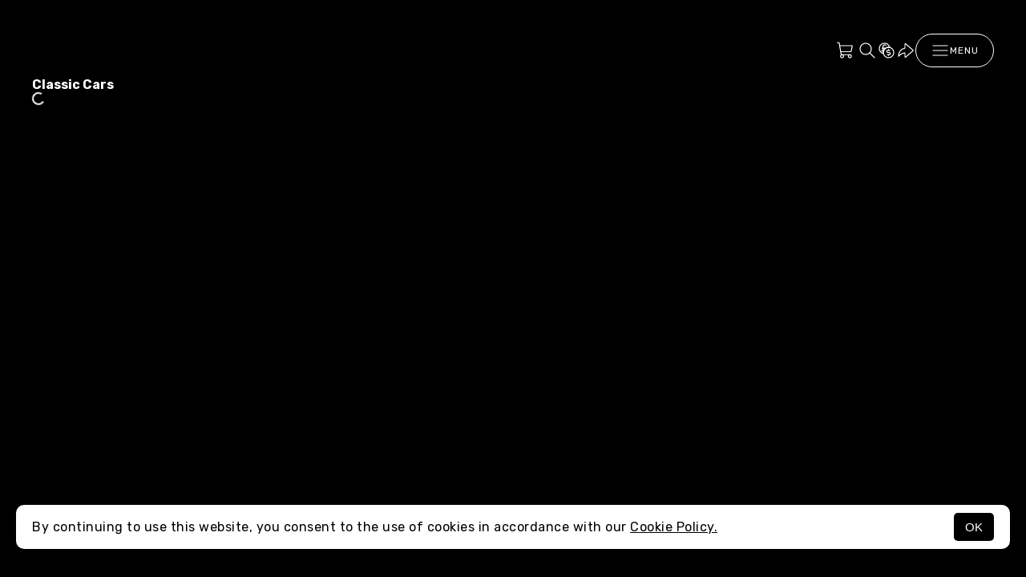

--- FILE ---
content_type: text/vnd.turbo-stream.html; charset=utf-8
request_url: https://www.dcphotos.uk/albums/215650-classic-cars?page_no=2&q=
body_size: 29115
content:
<turbo-stream action="append" target="store-images-grid"><template>
  

  <a class="store-thumbnail" style="--width: 5184; --height: 3888" data-turbo-frame="_top" href="/images/017328461-weston-park-classic-car-show-9th-april-2023">
      <img src="https://res.cloudinary.com/fleetnation/image/private/c_fit,h_1120,w_1120/c_scale,fl_no_overflow,l_watermarks:m1fgoupbqcuw9rs14zeq,o_50,w_200/v1683987357/cju8pkral5erwdb7hf8r.jpg" />

    <div class="store-pic-fullscreen-button store-thumbnail-fullscreen-button"
         data-action="click->image-grid#expandThumbnail"
         data-image-grid-thumbnail-pic-id-param="17328461">
      <svg class="svg-icon svg-icon-stores-fullscreen fullscreen-button-icon" width="20" height="20" fill="currentColor" alt="icon stores-fullscreen"><use xlink:href="#icons-sprite-sheet-stores-fullscreen"></use></svg>
    </div>

      <p class="store-thumbnail-pic-price" data-thumbnail-target="picPrice">
        <span>From $13.65</span>
      </p>
</a>  <a class="store-thumbnail" style="--width: 3499; --height: 4666" data-turbo-frame="_top" href="/images/017328462-weston-park-classic-car-show-9th-april-2023">
      <img src="https://res.cloudinary.com/fleetnation/image/private/c_fit,h_1120,w_1120/c_scale,fl_no_overflow,l_watermarks:m1fgoupbqcuw9rs14zeq,o_50,w_200/v1683987372/n6tjd5tjmp5glquuvzuj.jpg" />

    <div class="store-pic-fullscreen-button store-thumbnail-fullscreen-button"
         data-action="click->image-grid#expandThumbnail"
         data-image-grid-thumbnail-pic-id-param="17328462">
      <svg class="svg-icon svg-icon-stores-fullscreen fullscreen-button-icon" width="20" height="20" fill="currentColor" alt="icon stores-fullscreen"><use xlink:href="#icons-sprite-sheet-stores-fullscreen"></use></svg>
    </div>

      <p class="store-thumbnail-pic-price" data-thumbnail-target="picPrice">
        <span>From $13.65</span>
      </p>
</a>  <a class="store-thumbnail" style="--width: 4570; --height: 3428" data-turbo-frame="_top" href="/images/017328463-weston-park-classic-car-show-9th-april-2023">
      <img src="https://res.cloudinary.com/fleetnation/image/private/c_fit,h_1120,w_1120/c_scale,fl_no_overflow,l_watermarks:m1fgoupbqcuw9rs14zeq,o_50,w_200/v1683987383/cg0xnnu9wr43rokl7wta.jpg" />

    <div class="store-pic-fullscreen-button store-thumbnail-fullscreen-button"
         data-action="click->image-grid#expandThumbnail"
         data-image-grid-thumbnail-pic-id-param="17328463">
      <svg class="svg-icon svg-icon-stores-fullscreen fullscreen-button-icon" width="20" height="20" fill="currentColor" alt="icon stores-fullscreen"><use xlink:href="#icons-sprite-sheet-stores-fullscreen"></use></svg>
    </div>

      <p class="store-thumbnail-pic-price" data-thumbnail-target="picPrice">
        <span>From $13.65</span>
      </p>
</a>  <a class="store-thumbnail" style="--width: 4665; --height: 3499" data-turbo-frame="_top" href="/images/017328464-weston-park-classic-car-show-9th-april-2023">
      <img src="https://res.cloudinary.com/fleetnation/image/private/c_fit,h_1120,w_1120/c_scale,fl_no_overflow,l_watermarks:m1fgoupbqcuw9rs14zeq,o_50,w_200/v1683987396/racvf64hsnuvbcozmthr.jpg" />

    <div class="store-pic-fullscreen-button store-thumbnail-fullscreen-button"
         data-action="click->image-grid#expandThumbnail"
         data-image-grid-thumbnail-pic-id-param="17328464">
      <svg class="svg-icon svg-icon-stores-fullscreen fullscreen-button-icon" width="20" height="20" fill="currentColor" alt="icon stores-fullscreen"><use xlink:href="#icons-sprite-sheet-stores-fullscreen"></use></svg>
    </div>

      <p class="store-thumbnail-pic-price" data-thumbnail-target="picPrice">
        <span>From $13.65</span>
      </p>
</a>  <a class="store-thumbnail" style="--width: 5184; --height: 3888" data-turbo-frame="_top" href="/images/017328465-weston-park-classic-car-show-9th-april-2023">
      <img src="https://res.cloudinary.com/fleetnation/image/private/c_fit,h_1120,w_1120/c_scale,fl_no_overflow,l_watermarks:m1fgoupbqcuw9rs14zeq,o_50,w_200/v1683987410/zo4a02jkrh9j5lgdmukl.jpg" />

    <div class="store-pic-fullscreen-button store-thumbnail-fullscreen-button"
         data-action="click->image-grid#expandThumbnail"
         data-image-grid-thumbnail-pic-id-param="17328465">
      <svg class="svg-icon svg-icon-stores-fullscreen fullscreen-button-icon" width="20" height="20" fill="currentColor" alt="icon stores-fullscreen"><use xlink:href="#icons-sprite-sheet-stores-fullscreen"></use></svg>
    </div>

      <p class="store-thumbnail-pic-price" data-thumbnail-target="picPrice">
        <span>From $13.65</span>
      </p>
</a>  <a class="store-thumbnail" style="--width: 5184; --height: 3888" data-turbo-frame="_top" href="/images/017328466-weston-park-classic-car-show-9th-april-2023">
      <img src="https://res.cloudinary.com/fleetnation/image/private/c_fit,h_1120,w_1120/c_scale,fl_no_overflow,l_watermarks:m1fgoupbqcuw9rs14zeq,o_50,w_200/v1683987422/jrlkejmcfgunc6s1ktul.jpg" />

    <div class="store-pic-fullscreen-button store-thumbnail-fullscreen-button"
         data-action="click->image-grid#expandThumbnail"
         data-image-grid-thumbnail-pic-id-param="17328466">
      <svg class="svg-icon svg-icon-stores-fullscreen fullscreen-button-icon" width="20" height="20" fill="currentColor" alt="icon stores-fullscreen"><use xlink:href="#icons-sprite-sheet-stores-fullscreen"></use></svg>
    </div>

      <p class="store-thumbnail-pic-price" data-thumbnail-target="picPrice">
        <span>From $13.65</span>
      </p>
</a>  <a class="store-thumbnail" style="--width: 4759; --height: 3569" data-turbo-frame="_top" href="/images/017328467-weston-park-classic-car-show-9th-april-2023">
      <img src="https://res.cloudinary.com/fleetnation/image/private/c_fit,h_1120,w_1120/c_scale,fl_no_overflow,l_watermarks:m1fgoupbqcuw9rs14zeq,o_50,w_200/v1683987435/lv9pvpccrzbcgx6l2qgu.jpg" />

    <div class="store-pic-fullscreen-button store-thumbnail-fullscreen-button"
         data-action="click->image-grid#expandThumbnail"
         data-image-grid-thumbnail-pic-id-param="17328467">
      <svg class="svg-icon svg-icon-stores-fullscreen fullscreen-button-icon" width="20" height="20" fill="currentColor" alt="icon stores-fullscreen"><use xlink:href="#icons-sprite-sheet-stores-fullscreen"></use></svg>
    </div>

      <p class="store-thumbnail-pic-price" data-thumbnail-target="picPrice">
        <span>From $13.65</span>
      </p>
</a>  <a class="store-thumbnail" style="--width: 5184; --height: 3888" data-turbo-frame="_top" href="/images/017328468-weston-park-classic-car-show-9th-april-2023">
      <img src="https://res.cloudinary.com/fleetnation/image/private/c_fit,h_1120,w_1120/c_scale,fl_no_overflow,l_watermarks:m1fgoupbqcuw9rs14zeq,o_50,w_200/v1683987450/y4brj0xhfkffzvjbyxur.jpg" />

    <div class="store-pic-fullscreen-button store-thumbnail-fullscreen-button"
         data-action="click->image-grid#expandThumbnail"
         data-image-grid-thumbnail-pic-id-param="17328468">
      <svg class="svg-icon svg-icon-stores-fullscreen fullscreen-button-icon" width="20" height="20" fill="currentColor" alt="icon stores-fullscreen"><use xlink:href="#icons-sprite-sheet-stores-fullscreen"></use></svg>
    </div>

      <p class="store-thumbnail-pic-price" data-thumbnail-target="picPrice">
        <span>From $13.65</span>
      </p>
</a>  <a class="store-thumbnail" style="--width: 3486; --height: 4648" data-turbo-frame="_top" href="/images/017328469-weston-park-classic-car-show-9th-april-2023">
      <img src="https://res.cloudinary.com/fleetnation/image/private/c_fit,h_1120,w_1120/c_scale,fl_no_overflow,l_watermarks:m1fgoupbqcuw9rs14zeq,o_50,w_200/v1683987463/atjobpssbemrqtzutv4p.jpg" />

    <div class="store-pic-fullscreen-button store-thumbnail-fullscreen-button"
         data-action="click->image-grid#expandThumbnail"
         data-image-grid-thumbnail-pic-id-param="17328469">
      <svg class="svg-icon svg-icon-stores-fullscreen fullscreen-button-icon" width="20" height="20" fill="currentColor" alt="icon stores-fullscreen"><use xlink:href="#icons-sprite-sheet-stores-fullscreen"></use></svg>
    </div>

      <p class="store-thumbnail-pic-price" data-thumbnail-target="picPrice">
        <span>From $13.65</span>
      </p>
</a>  <a class="store-thumbnail" style="--width: 5184; --height: 3888" data-turbo-frame="_top" href="/images/017328470-weston-park-classic-car-show-9th-april-2023">
      <img src="https://res.cloudinary.com/fleetnation/image/private/c_fit,h_1120,w_1120/c_scale,fl_no_overflow,l_watermarks:m1fgoupbqcuw9rs14zeq,o_50,w_200/v1683987478/l7zyk02gj8npfjyfycuq.jpg" />

    <div class="store-pic-fullscreen-button store-thumbnail-fullscreen-button"
         data-action="click->image-grid#expandThumbnail"
         data-image-grid-thumbnail-pic-id-param="17328470">
      <svg class="svg-icon svg-icon-stores-fullscreen fullscreen-button-icon" width="20" height="20" fill="currentColor" alt="icon stores-fullscreen"><use xlink:href="#icons-sprite-sheet-stores-fullscreen"></use></svg>
    </div>

      <p class="store-thumbnail-pic-price" data-thumbnail-target="picPrice">
        <span>From $13.65</span>
      </p>
</a>  <a class="store-thumbnail" style="--width: 5184; --height: 3888" data-turbo-frame="_top" href="/images/017328471-weston-park-classic-car-show-9th-april-2023">
      <img src="https://res.cloudinary.com/fleetnation/image/private/c_fit,h_1120,w_1120/c_scale,fl_no_overflow,l_watermarks:m1fgoupbqcuw9rs14zeq,o_50,w_200/v1683987493/x6wksh9nbm9y3ginjwdn.jpg" />

    <div class="store-pic-fullscreen-button store-thumbnail-fullscreen-button"
         data-action="click->image-grid#expandThumbnail"
         data-image-grid-thumbnail-pic-id-param="17328471">
      <svg class="svg-icon svg-icon-stores-fullscreen fullscreen-button-icon" width="20" height="20" fill="currentColor" alt="icon stores-fullscreen"><use xlink:href="#icons-sprite-sheet-stores-fullscreen"></use></svg>
    </div>

      <p class="store-thumbnail-pic-price" data-thumbnail-target="picPrice">
        <span>From $13.65</span>
      </p>
</a>  <a class="store-thumbnail" style="--width: 3422; --height: 4562" data-turbo-frame="_top" href="/images/017328472-weston-park-classic-car-show-9th-april-2023">
      <img src="https://res.cloudinary.com/fleetnation/image/private/c_fit,h_1120,w_1120/c_scale,fl_no_overflow,l_watermarks:m1fgoupbqcuw9rs14zeq,o_50,w_200/v1683987504/u7uvrrjmhbor6wzsisoy.jpg" />

    <div class="store-pic-fullscreen-button store-thumbnail-fullscreen-button"
         data-action="click->image-grid#expandThumbnail"
         data-image-grid-thumbnail-pic-id-param="17328472">
      <svg class="svg-icon svg-icon-stores-fullscreen fullscreen-button-icon" width="20" height="20" fill="currentColor" alt="icon stores-fullscreen"><use xlink:href="#icons-sprite-sheet-stores-fullscreen"></use></svg>
    </div>

      <p class="store-thumbnail-pic-price" data-thumbnail-target="picPrice">
        <span>From $13.65</span>
      </p>
</a>  <a class="store-thumbnail" style="--width: 5052; --height: 3789" data-turbo-frame="_top" href="/images/017328473-weston-park-classic-car-show-9th-april-2023">
      <img src="https://res.cloudinary.com/fleetnation/image/private/c_fit,h_1120,w_1120/c_scale,fl_no_overflow,l_watermarks:m1fgoupbqcuw9rs14zeq,o_50,w_200/v1683987517/pwvtb7sstekkuykhff1p.jpg" />

    <div class="store-pic-fullscreen-button store-thumbnail-fullscreen-button"
         data-action="click->image-grid#expandThumbnail"
         data-image-grid-thumbnail-pic-id-param="17328473">
      <svg class="svg-icon svg-icon-stores-fullscreen fullscreen-button-icon" width="20" height="20" fill="currentColor" alt="icon stores-fullscreen"><use xlink:href="#icons-sprite-sheet-stores-fullscreen"></use></svg>
    </div>

      <p class="store-thumbnail-pic-price" data-thumbnail-target="picPrice">
        <span>From $13.65</span>
      </p>
</a>  <a class="store-thumbnail" style="--width: 7855; --height: 5891" data-turbo-frame="_top" href="/images/017328474-weston-park-classic-car-show-9th-april-2023">
      <img src="https://res.cloudinary.com/fleetnation/image/private/c_fit,h_1120,w_1120/c_scale,fl_no_overflow,l_watermarks:m1fgoupbqcuw9rs14zeq,o_50,w_200/v1683987533/uonkpnkt9kr8zlxsao5d.jpg" />

    <div class="store-pic-fullscreen-button store-thumbnail-fullscreen-button"
         data-action="click->image-grid#expandThumbnail"
         data-image-grid-thumbnail-pic-id-param="17328474">
      <svg class="svg-icon svg-icon-stores-fullscreen fullscreen-button-icon" width="20" height="20" fill="currentColor" alt="icon stores-fullscreen"><use xlink:href="#icons-sprite-sheet-stores-fullscreen"></use></svg>
    </div>

      <p class="store-thumbnail-pic-price" data-thumbnail-target="picPrice">
        <span>From $13.65</span>
      </p>
</a>  <a class="store-thumbnail" style="--width: 8160; --height: 6120" data-turbo-frame="_top" href="/images/017328506-weston-park-classic-car-show-9th-april-2023">
      <img src="https://res.cloudinary.com/fleetnation/image/private/c_fit,h_1120,w_1120/c_scale,fl_no_overflow,l_watermarks:m1fgoupbqcuw9rs14zeq,o_50,w_200/v1683987993/wub7xw4d2dq6wxxvpbpb.jpg" />

    <div class="store-pic-fullscreen-button store-thumbnail-fullscreen-button"
         data-action="click->image-grid#expandThumbnail"
         data-image-grid-thumbnail-pic-id-param="17328506">
      <svg class="svg-icon svg-icon-stores-fullscreen fullscreen-button-icon" width="20" height="20" fill="currentColor" alt="icon stores-fullscreen"><use xlink:href="#icons-sprite-sheet-stores-fullscreen"></use></svg>
    </div>

      <p class="store-thumbnail-pic-price" data-thumbnail-target="picPrice">
        <span>From $13.65</span>
      </p>
</a>  <a class="store-thumbnail" style="--width: 7316; --height: 5487" data-turbo-frame="_top" href="/images/017328509-weston-park-classic-car-show-9th-april-2023">
      <img src="https://res.cloudinary.com/fleetnation/image/private/c_fit,h_1120,w_1120/c_scale,fl_no_overflow,l_watermarks:m1fgoupbqcuw9rs14zeq,o_50,w_200/v1683988012/a4ejuoccpk2iay9p7ult.jpg" />

    <div class="store-pic-fullscreen-button store-thumbnail-fullscreen-button"
         data-action="click->image-grid#expandThumbnail"
         data-image-grid-thumbnail-pic-id-param="17328509">
      <svg class="svg-icon svg-icon-stores-fullscreen fullscreen-button-icon" width="20" height="20" fill="currentColor" alt="icon stores-fullscreen"><use xlink:href="#icons-sprite-sheet-stores-fullscreen"></use></svg>
    </div>

      <p class="store-thumbnail-pic-price" data-thumbnail-target="picPrice">
        <span>From $13.65</span>
      </p>
</a>  <a class="store-thumbnail" style="--width: 3888; --height: 5184" data-turbo-frame="_top" href="/images/017328511-weston-park-classic-car-show-9th-april-2023">
      <img src="https://res.cloudinary.com/fleetnation/image/private/c_fit,h_1120,w_1120/c_scale,fl_no_overflow,l_watermarks:m1fgoupbqcuw9rs14zeq,o_50,w_200/v1683988029/izcduswpvf25ztqjlgwh.jpg" />

    <div class="store-pic-fullscreen-button store-thumbnail-fullscreen-button"
         data-action="click->image-grid#expandThumbnail"
         data-image-grid-thumbnail-pic-id-param="17328511">
      <svg class="svg-icon svg-icon-stores-fullscreen fullscreen-button-icon" width="20" height="20" fill="currentColor" alt="icon stores-fullscreen"><use xlink:href="#icons-sprite-sheet-stores-fullscreen"></use></svg>
    </div>

      <p class="store-thumbnail-pic-price" data-thumbnail-target="picPrice">
        <span>From $13.65</span>
      </p>
</a>  <a class="store-thumbnail" style="--width: 3487; --height: 4650" data-turbo-frame="_top" href="/images/017328513-weston-park-classic-car-show-9th-april-2023">
      <img src="https://res.cloudinary.com/fleetnation/image/private/c_fit,h_1120,w_1120/c_scale,fl_no_overflow,l_watermarks:m1fgoupbqcuw9rs14zeq,o_50,w_200/v1683988039/wilmuqi3eqnkewucymh0.jpg" />

    <div class="store-pic-fullscreen-button store-thumbnail-fullscreen-button"
         data-action="click->image-grid#expandThumbnail"
         data-image-grid-thumbnail-pic-id-param="17328513">
      <svg class="svg-icon svg-icon-stores-fullscreen fullscreen-button-icon" width="20" height="20" fill="currentColor" alt="icon stores-fullscreen"><use xlink:href="#icons-sprite-sheet-stores-fullscreen"></use></svg>
    </div>

      <p class="store-thumbnail-pic-price" data-thumbnail-target="picPrice">
        <span>From $13.65</span>
      </p>
</a>  <a class="store-thumbnail" style="--width: 5184; --height: 3888" data-turbo-frame="_top" href="/images/017328514-weston-park-classic-car-show-9th-april-2023">
      <img src="https://res.cloudinary.com/fleetnation/image/private/c_fit,h_1120,w_1120/c_scale,fl_no_overflow,l_watermarks:m1fgoupbqcuw9rs14zeq,o_50,w_200/v1683988049/etgeip7uekhza5r0ynic.jpg" />

    <div class="store-pic-fullscreen-button store-thumbnail-fullscreen-button"
         data-action="click->image-grid#expandThumbnail"
         data-image-grid-thumbnail-pic-id-param="17328514">
      <svg class="svg-icon svg-icon-stores-fullscreen fullscreen-button-icon" width="20" height="20" fill="currentColor" alt="icon stores-fullscreen"><use xlink:href="#icons-sprite-sheet-stores-fullscreen"></use></svg>
    </div>

      <p class="store-thumbnail-pic-price" data-thumbnail-target="picPrice">
        <span>From $13.65</span>
      </p>
</a>  <a class="store-thumbnail" style="--width: 3888; --height: 5184" data-turbo-frame="_top" href="/images/017328515-weston-park-classic-car-show-9th-april-2023">
      <img src="https://res.cloudinary.com/fleetnation/image/private/c_fit,h_1120,w_1120/c_scale,fl_no_overflow,l_watermarks:m1fgoupbqcuw9rs14zeq,o_50,w_200/v1683988061/aebigl0twiredrpugw0x.jpg" />

    <div class="store-pic-fullscreen-button store-thumbnail-fullscreen-button"
         data-action="click->image-grid#expandThumbnail"
         data-image-grid-thumbnail-pic-id-param="17328515">
      <svg class="svg-icon svg-icon-stores-fullscreen fullscreen-button-icon" width="20" height="20" fill="currentColor" alt="icon stores-fullscreen"><use xlink:href="#icons-sprite-sheet-stores-fullscreen"></use></svg>
    </div>

      <p class="store-thumbnail-pic-price" data-thumbnail-target="picPrice">
        <span>From $13.65</span>
      </p>
</a>
</template></turbo-stream>
<turbo-stream action="append" target="fullscreen-slider-pics"><template>
  

  <li class="glide__slide">
    <div class="slide-image">
      <a class="store-fullscreen-image-link" data-turbo-frame="_top" href="/images/017328461-weston-park-classic-car-show-9th-april-2023">
        <img src="" data-pic-url="https://res.cloudinary.com/fleetnation/image/private/c_fit,h_1120,w_1120/c_scale,fl_no_overflow,l_watermarks:m1fgoupbqcuw9rs14zeq,o_50,w_200/v1683987357/cju8pkral5erwdb7hf8r.jpg" data-pic-id="17328461" data-fullscreen-slider-target="image" />
</a>    </div>
  </li>
  <li class="glide__slide">
    <div class="slide-image">
      <a class="store-fullscreen-image-link" data-turbo-frame="_top" href="/images/017328462-weston-park-classic-car-show-9th-april-2023">
        <img src="" data-pic-url="https://res.cloudinary.com/fleetnation/image/private/c_fit,h_1120,w_1120/c_scale,fl_no_overflow,l_watermarks:m1fgoupbqcuw9rs14zeq,o_50,w_200/v1683987372/n6tjd5tjmp5glquuvzuj.jpg" data-pic-id="17328462" data-fullscreen-slider-target="image" />
</a>    </div>
  </li>
  <li class="glide__slide">
    <div class="slide-image">
      <a class="store-fullscreen-image-link" data-turbo-frame="_top" href="/images/017328463-weston-park-classic-car-show-9th-april-2023">
        <img src="" data-pic-url="https://res.cloudinary.com/fleetnation/image/private/c_fit,h_1120,w_1120/c_scale,fl_no_overflow,l_watermarks:m1fgoupbqcuw9rs14zeq,o_50,w_200/v1683987383/cg0xnnu9wr43rokl7wta.jpg" data-pic-id="17328463" data-fullscreen-slider-target="image" />
</a>    </div>
  </li>
  <li class="glide__slide">
    <div class="slide-image">
      <a class="store-fullscreen-image-link" data-turbo-frame="_top" href="/images/017328464-weston-park-classic-car-show-9th-april-2023">
        <img src="" data-pic-url="https://res.cloudinary.com/fleetnation/image/private/c_fit,h_1120,w_1120/c_scale,fl_no_overflow,l_watermarks:m1fgoupbqcuw9rs14zeq,o_50,w_200/v1683987396/racvf64hsnuvbcozmthr.jpg" data-pic-id="17328464" data-fullscreen-slider-target="image" />
</a>    </div>
  </li>
  <li class="glide__slide">
    <div class="slide-image">
      <a class="store-fullscreen-image-link" data-turbo-frame="_top" href="/images/017328465-weston-park-classic-car-show-9th-april-2023">
        <img src="" data-pic-url="https://res.cloudinary.com/fleetnation/image/private/c_fit,h_1120,w_1120/c_scale,fl_no_overflow,l_watermarks:m1fgoupbqcuw9rs14zeq,o_50,w_200/v1683987410/zo4a02jkrh9j5lgdmukl.jpg" data-pic-id="17328465" data-fullscreen-slider-target="image" />
</a>    </div>
  </li>
  <li class="glide__slide">
    <div class="slide-image">
      <a class="store-fullscreen-image-link" data-turbo-frame="_top" href="/images/017328466-weston-park-classic-car-show-9th-april-2023">
        <img src="" data-pic-url="https://res.cloudinary.com/fleetnation/image/private/c_fit,h_1120,w_1120/c_scale,fl_no_overflow,l_watermarks:m1fgoupbqcuw9rs14zeq,o_50,w_200/v1683987422/jrlkejmcfgunc6s1ktul.jpg" data-pic-id="17328466" data-fullscreen-slider-target="image" />
</a>    </div>
  </li>
  <li class="glide__slide">
    <div class="slide-image">
      <a class="store-fullscreen-image-link" data-turbo-frame="_top" href="/images/017328467-weston-park-classic-car-show-9th-april-2023">
        <img src="" data-pic-url="https://res.cloudinary.com/fleetnation/image/private/c_fit,h_1120,w_1120/c_scale,fl_no_overflow,l_watermarks:m1fgoupbqcuw9rs14zeq,o_50,w_200/v1683987435/lv9pvpccrzbcgx6l2qgu.jpg" data-pic-id="17328467" data-fullscreen-slider-target="image" />
</a>    </div>
  </li>
  <li class="glide__slide">
    <div class="slide-image">
      <a class="store-fullscreen-image-link" data-turbo-frame="_top" href="/images/017328468-weston-park-classic-car-show-9th-april-2023">
        <img src="" data-pic-url="https://res.cloudinary.com/fleetnation/image/private/c_fit,h_1120,w_1120/c_scale,fl_no_overflow,l_watermarks:m1fgoupbqcuw9rs14zeq,o_50,w_200/v1683987450/y4brj0xhfkffzvjbyxur.jpg" data-pic-id="17328468" data-fullscreen-slider-target="image" />
</a>    </div>
  </li>
  <li class="glide__slide">
    <div class="slide-image">
      <a class="store-fullscreen-image-link" data-turbo-frame="_top" href="/images/017328469-weston-park-classic-car-show-9th-april-2023">
        <img src="" data-pic-url="https://res.cloudinary.com/fleetnation/image/private/c_fit,h_1120,w_1120/c_scale,fl_no_overflow,l_watermarks:m1fgoupbqcuw9rs14zeq,o_50,w_200/v1683987463/atjobpssbemrqtzutv4p.jpg" data-pic-id="17328469" data-fullscreen-slider-target="image" />
</a>    </div>
  </li>
  <li class="glide__slide">
    <div class="slide-image">
      <a class="store-fullscreen-image-link" data-turbo-frame="_top" href="/images/017328470-weston-park-classic-car-show-9th-april-2023">
        <img src="" data-pic-url="https://res.cloudinary.com/fleetnation/image/private/c_fit,h_1120,w_1120/c_scale,fl_no_overflow,l_watermarks:m1fgoupbqcuw9rs14zeq,o_50,w_200/v1683987478/l7zyk02gj8npfjyfycuq.jpg" data-pic-id="17328470" data-fullscreen-slider-target="image" />
</a>    </div>
  </li>
  <li class="glide__slide">
    <div class="slide-image">
      <a class="store-fullscreen-image-link" data-turbo-frame="_top" href="/images/017328471-weston-park-classic-car-show-9th-april-2023">
        <img src="" data-pic-url="https://res.cloudinary.com/fleetnation/image/private/c_fit,h_1120,w_1120/c_scale,fl_no_overflow,l_watermarks:m1fgoupbqcuw9rs14zeq,o_50,w_200/v1683987493/x6wksh9nbm9y3ginjwdn.jpg" data-pic-id="17328471" data-fullscreen-slider-target="image" />
</a>    </div>
  </li>
  <li class="glide__slide">
    <div class="slide-image">
      <a class="store-fullscreen-image-link" data-turbo-frame="_top" href="/images/017328472-weston-park-classic-car-show-9th-april-2023">
        <img src="" data-pic-url="https://res.cloudinary.com/fleetnation/image/private/c_fit,h_1120,w_1120/c_scale,fl_no_overflow,l_watermarks:m1fgoupbqcuw9rs14zeq,o_50,w_200/v1683987504/u7uvrrjmhbor6wzsisoy.jpg" data-pic-id="17328472" data-fullscreen-slider-target="image" />
</a>    </div>
  </li>
  <li class="glide__slide">
    <div class="slide-image">
      <a class="store-fullscreen-image-link" data-turbo-frame="_top" href="/images/017328473-weston-park-classic-car-show-9th-april-2023">
        <img src="" data-pic-url="https://res.cloudinary.com/fleetnation/image/private/c_fit,h_1120,w_1120/c_scale,fl_no_overflow,l_watermarks:m1fgoupbqcuw9rs14zeq,o_50,w_200/v1683987517/pwvtb7sstekkuykhff1p.jpg" data-pic-id="17328473" data-fullscreen-slider-target="image" />
</a>    </div>
  </li>
  <li class="glide__slide">
    <div class="slide-image">
      <a class="store-fullscreen-image-link" data-turbo-frame="_top" href="/images/017328474-weston-park-classic-car-show-9th-april-2023">
        <img src="" data-pic-url="https://res.cloudinary.com/fleetnation/image/private/c_fit,h_1120,w_1120/c_scale,fl_no_overflow,l_watermarks:m1fgoupbqcuw9rs14zeq,o_50,w_200/v1683987533/uonkpnkt9kr8zlxsao5d.jpg" data-pic-id="17328474" data-fullscreen-slider-target="image" />
</a>    </div>
  </li>
  <li class="glide__slide">
    <div class="slide-image">
      <a class="store-fullscreen-image-link" data-turbo-frame="_top" href="/images/017328506-weston-park-classic-car-show-9th-april-2023">
        <img src="" data-pic-url="https://res.cloudinary.com/fleetnation/image/private/c_fit,h_1120,w_1120/c_scale,fl_no_overflow,l_watermarks:m1fgoupbqcuw9rs14zeq,o_50,w_200/v1683987993/wub7xw4d2dq6wxxvpbpb.jpg" data-pic-id="17328506" data-fullscreen-slider-target="image" />
</a>    </div>
  </li>
  <li class="glide__slide">
    <div class="slide-image">
      <a class="store-fullscreen-image-link" data-turbo-frame="_top" href="/images/017328509-weston-park-classic-car-show-9th-april-2023">
        <img src="" data-pic-url="https://res.cloudinary.com/fleetnation/image/private/c_fit,h_1120,w_1120/c_scale,fl_no_overflow,l_watermarks:m1fgoupbqcuw9rs14zeq,o_50,w_200/v1683988012/a4ejuoccpk2iay9p7ult.jpg" data-pic-id="17328509" data-fullscreen-slider-target="image" />
</a>    </div>
  </li>
  <li class="glide__slide">
    <div class="slide-image">
      <a class="store-fullscreen-image-link" data-turbo-frame="_top" href="/images/017328511-weston-park-classic-car-show-9th-april-2023">
        <img src="" data-pic-url="https://res.cloudinary.com/fleetnation/image/private/c_fit,h_1120,w_1120/c_scale,fl_no_overflow,l_watermarks:m1fgoupbqcuw9rs14zeq,o_50,w_200/v1683988029/izcduswpvf25ztqjlgwh.jpg" data-pic-id="17328511" data-fullscreen-slider-target="image" />
</a>    </div>
  </li>
  <li class="glide__slide">
    <div class="slide-image">
      <a class="store-fullscreen-image-link" data-turbo-frame="_top" href="/images/017328513-weston-park-classic-car-show-9th-april-2023">
        <img src="" data-pic-url="https://res.cloudinary.com/fleetnation/image/private/c_fit,h_1120,w_1120/c_scale,fl_no_overflow,l_watermarks:m1fgoupbqcuw9rs14zeq,o_50,w_200/v1683988039/wilmuqi3eqnkewucymh0.jpg" data-pic-id="17328513" data-fullscreen-slider-target="image" />
</a>    </div>
  </li>
  <li class="glide__slide">
    <div class="slide-image">
      <a class="store-fullscreen-image-link" data-turbo-frame="_top" href="/images/017328514-weston-park-classic-car-show-9th-april-2023">
        <img src="" data-pic-url="https://res.cloudinary.com/fleetnation/image/private/c_fit,h_1120,w_1120/c_scale,fl_no_overflow,l_watermarks:m1fgoupbqcuw9rs14zeq,o_50,w_200/v1683988049/etgeip7uekhza5r0ynic.jpg" data-pic-id="17328514" data-fullscreen-slider-target="image" />
</a>    </div>
  </li>
  <li class="glide__slide">
    <div class="slide-image">
      <a class="store-fullscreen-image-link" data-turbo-frame="_top" href="/images/017328515-weston-park-classic-car-show-9th-april-2023">
        <img src="" data-pic-url="https://res.cloudinary.com/fleetnation/image/private/c_fit,h_1120,w_1120/c_scale,fl_no_overflow,l_watermarks:m1fgoupbqcuw9rs14zeq,o_50,w_200/v1683988061/aebigl0twiredrpugw0x.jpg" data-pic-id="17328515" data-fullscreen-slider-target="image" />
</a>    </div>
  </li>

</template></turbo-stream>
<turbo-stream action="replace" target="fullscreen-slider-is-more-images-state"><template>
  

<div id="fullscreen-slider-is-more-images-state" data-fullscreen-slider-target="isMoreImages" data-is-more-images="true"></div>

</template></turbo-stream>
<turbo-stream action="replace" target="infinite-scroll-state"><template>
  
<div id="infinite-scroll-state">
  <form data-turbo-stream="true" data-infinite-scroll-target="form" action="/albums/215650-classic-cars" accept-charset="UTF-8" method="get">
    <input value="3" autocomplete="off" type="hidden" name="page_no" id="page_no" />
    <input value="" autocomplete="off" type="hidden" name="q" id="q" />
</form>
  <div data-infinite-scroll-target="isNewImages" data-is-new-images="true">
  </div>
</div>



</template></turbo-stream>
